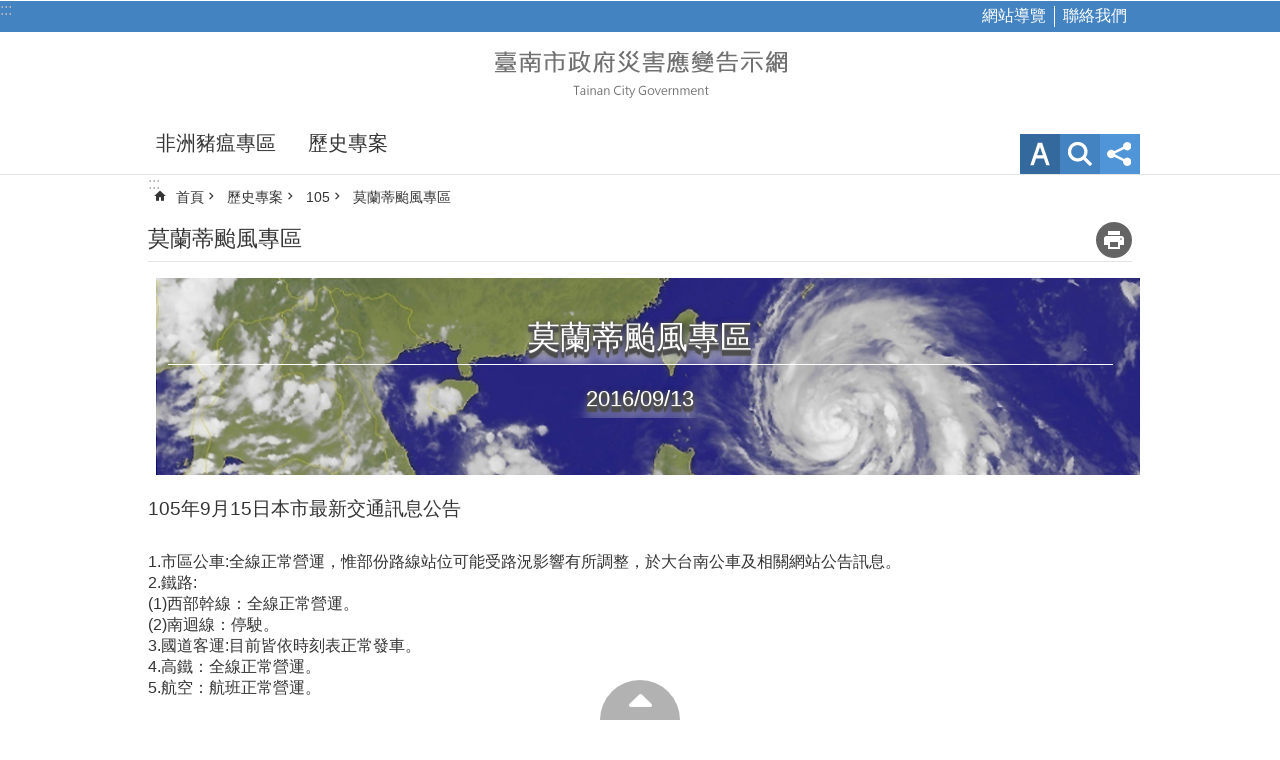

--- FILE ---
content_type: text/html; charset=utf-8
request_url: https://disaster.tainan.gov.tw/News_Content.aspx?n=13728&sms=14024&s=196530
body_size: 15942
content:

<!DOCTYPE html>

<html id="FormHtml" xmlns="http://www.w3.org/1999/xhtml" lang="zh-Hant">
<head id="Head1"><script src='https://disaster.tainan.gov.tw/Scripts/jquery.min.js'></script>
<script src='https://disaster.tainan.gov.tw/Scripts/jquery.lazy.min.js'></script>
<script src='https://disaster.tainan.gov.tw/Scripts/jquery.lazy.plugins.min.js'></script>
<script src='https://disaster.tainan.gov.tw/Scripts/jquery.cookie.min.js'></script>
<script src='https://disaster.tainan.gov.tw/Scripts/jUtil.min.js'></script>
<script src='https://disaster.tainan.gov.tw/Scripts/ShowMd5Code.min.js'></script>
<script  src='https://disaster.tainan.gov.tw/Scripts/Chart/highcharts.min.js'></script> 
<script  src='https://disaster.tainan.gov.tw/Scripts/Chart/map.src.min.js'></script> 
<script  src='https://disaster.tainan.gov.tw/Scripts/Chart/highcharts_theme.min.js'></script> 
<script  src='https://disaster.tainan.gov.tw/Scripts/Chart/tw-all.min.js'></script> 
<link rel='stylesheet' type='text/css'  href='https://disaster.tainan.gov.tw/Scripts/Chart/highcharts.css'> 
<script  src='https://disaster.tainan.gov.tw/Scripts/jquery.mousewheel.min.js'></script> 
<script  src='https://disaster.tainan.gov.tw/Scripts/jquery.touchwipe.min.js'></script> 
<script src='https://disaster.tainan.gov.tw/Scripts/linkCheck.js'></script>
<script>var CCMS_WWWURL='https://disaster.tainan.gov.tw';var CCMS_LanguageSN=1;var CCMS_SitesSN_Encryption='137';var APName='$%mylocation%$';</script><meta http-equiv="X-UA-Compatible" content="IE=edge" /><meta name="viewport" content="width=device-width, initial-scale=1" /><meta http-equiv="Content-Type" content="text/html; charset=utf-8" />
<meta name="Description" content="交管道安" />
<meta name="DC.Title" content="交通局-交管道安" />
<meta name="DC.Subject" content="105年9月15日本市最新交通訊息公告" />
<meta name="DC.Creator" content="交通局" />
<meta name="DC.Publisher" content="交通局" />
<meta name="DC.Date" content="2016-09-15" />
<meta name="DC.Type" content="text/html" />
<meta name="DC.Identifier" content="376560400A" />
<meta name="DC.Description" content="交管道安" />
<meta name="DC.Contributor" content="交通局" />
<meta name="DC.Format" content="text" />
<meta name="DC.Relation" content="" />
<meta name="DC.Source" content="交通局" />
<meta name="DC.Language" content="中文" />
<meta name="DC.Coverage.t.min" content="2015-09-15" />
<meta name="DC.Coverage.t.max" content="2017-09-15" />
<meta name="DC.Rights" content="交通局" />
<meta name="Category.Theme" content="610_交通運輸" />
<meta name="Category.Cake" content="811_鐵路" />
<meta name="Category.Service" content="A12_火車" />
<meta name="DC.Keywords" content="1,公告,0,鐵,台南" />
<title>
	臺南市政府災害應變告示網-105年9月15日本市最新交通訊息公告
</title><link id="likCssGlobal" href="/css/global.css" rel="stylesheet" type="text/css" /><link id="likCssPage" href="/css/page.css" rel="stylesheet" type="text/css" /><link id="likPrint" href="/css/print.css" rel="stylesheet" type="text/css" media="print" /><link id="lnkCssSysDetail" href="/css/sys_detail.css" rel="stylesheet" type="text/css" />
    <style>
        .for_accessibility a {
            position: absolute;
            top: 10px;
            left: 10px;
            z-index: 99;
            width: 1px;
            height: 1px;
            white-space: nowrap;
            overflow: hidden;
            color: #000;
        }
            .for_accessibility a:focus {
                width: auto;
                height: auto;
                padding: 6px;
                background-color: #fff;
            }
        .for_accessibility div {
            position: absolute;
            width: 2px;
            height: 2px;
            background-color: transparent;
            opacity: .1
        }
    </style>
<!-- Global site tag (gtag.js) - Google Analytics -->
<script async src="https://www.googletagmanager.com/gtag/js?id=UA-131215391-3"></script>
<script>
  window.dataLayer = window.dataLayer || [];
  function gtag(){dataLayer.push(arguments);}
  gtag('js', new Date());

  gtag('config', 'UA-131215391-3');
</script>
<script src='https://disaster.tainan.gov.tw/Scripts/jGMap.js'></script>
<script src='https://disaster.tainan.gov.tw/Scripts/fancybox/jquery.fancybox.min.js'></script>
<link rel='stylesheet' type='text/css'  href='https://disaster.tainan.gov.tw/Scripts/fancybox/jquery.fancybox.css'> 
<script src='https://disaster.tainan.gov.tw/Scripts/lightGallery/js/lightgallery-all.min.js?1'></script>
<link rel='stylesheet' type='text/css'  href='https://disaster.tainan.gov.tw/Scripts/lightGallery/css/lightgallery.min.css?1'> 
<script  src='./js/airdatepicker/datepicker.min.js'></script> 
<script  src='./js/airdatepicker/datepicker.zh-tw.js'></script> 
<script  src='./js/airdatepicker/datepicker.en.js'></script> 
<link rel='stylesheet' type='text/css'  href='./js/airdatepicker/datepicker.min.css'> 
<meta property="og:title" content="105年9月15日本市最新交通訊息公告" >
<meta property="og:type" content="article" >
<meta property="og:url" content="https://disaster.tainan.gov.tw/News_Content.aspx?n=13728&sms=14024&s=196530&Create=1" >
<meta property="og:site_name" content="臺南市政府災害應變告示網" >
<meta property="og:image" content="https://w3fs.tainan.gov.tw/001/Upload/137/sites/pagebackimage/7061e625-4515-43a3-9845-b62412d94432.png" >
</head>
<body id="Formbody" data-js="false"><div class="for_accessibility">
    <a href="#Accesskey_C" class="" title="跳到主要內容區塊">跳到主要內容區塊</a>    <div>
    </div>
    <script>
        var $a = $('.for_accessibility a');
        $a.on('click', function (evt) {
            var $href = $($(this).attr('href')),
                $target = $href.find('a').eq(0).get(0);
            setTimeout(function () { try { $target.focus(); } catch (e) { } }, 0);
        });
    </script>
</div>
<script> document.body.setAttribute("data-js", "true");</script>
    
    <form method="post" action="./News_Content.aspx?n=13728&amp;sms=14024&amp;s=196530&amp;Create=1" id="form1">
<div class="aspNetHidden">
<input type="hidden" name="__VIEWSTATE" id="__VIEWSTATE" value="YPdkTj2SFFRaF+b2T/qgUbGm9z9Q1IC0uVyWxEO2bNGNgOf27NX38ip+Plum2vMxeaXTlAE0eU4Kv1U6WIPB4wzV0FoLfUHjY58ljBsBBaRSsxyEN7530Ep4NT4zxWGQ9CgvEZAK/nMGi1rSz9ZxMPZd6FTczGixxQ0cJNq4vL2KtZUF5JJmHB+6p5xnzmA6lJztJNutd3pet68dHFr5zz9Z3zKE+Ze8C5vwEAHieMEQzKKjVPAsKNO/sFQ5CoeMw0NnGN2O65Y6jTvKFg18yeeUJ10yZ+y7EMGQEs+HLeQFGauuapeOuU9C3j7d0wD48Gr2csce+z0pQ99rEHLhlmlymx+CnIn0i1nCDHhYaIsQjTc4XqXrCS2vTiX3qGiXn0vJLNGbweGwIdJXC+qEIDi3SNGdi6WOLY9Rg99isTk0J6qD/4voSFT4FDQRE8JAG0SWhn1MolxijvV8cmdisynDXPo82En0UEId7hX1MHBUHJirdcyxi/+dbQKbTNAL807UJf8UGvyADwFDeG38fGIWkHDgPt3weQ8hPe0IcetL2zPxxjIGOR5o+q5VwxHtwLKxNjPgC7luLkyJvJRhk/RgaGbGiqfJgoau+QzY6WOt2gezvbTVxYWIr0LNTe4AoEHH/bZM+sbEaCt5gyO+uNDyrqf8TovLiuYAl67luEEy7dq2Rw5uf+UUAVIFTkTKxZXRH6w1K18FG8RnahnCknZk2aMf/4lx08PdGZwlGyLV5X/0keLM5j1kuAI+QOkWvJ6kCDxGtH+bSjiDqYhO/mV4gfJlOkR6JfGfCqDr21j/[base64]/GLcjtR94i4DMDoceOiZzZ5naHvO39aSsK9oSoDwXqNsU6Ou8GpArWzGy4rhP4vZn3Afh3NxR6w92UFdNldQYFodg020mGKZVc6ldSWi4lP6qlaiQUOZ03/KrTvzHSXwG9dNsfbIWktANkZII9/efkxMBngwXf2fGY3m3UhCXvQoqp4RxfWRkKYEtxrpx+syV6U7BtCgJh6mpyFwP4lyPnHSrl9EeFkBwYX2yn0zGmP//P3h6pxv0Omn9KhFzViFp/eAeZ/fh+nbH0qRiOrCa24m9hNvZc0h5BeAiettGxFGxqlnkwVoXRrxkg8+Y/nh6vW87LbETesYaT6fred6st71szZHjgkqOWlBU6Sly4TTuRyY2jew9csA1qEEH2Nx/[base64]/RQM48dlF9zYjoXZLVVA7vhvRdwWaB" />
</div>

        <!--主選單 結束-->
        <!--標題-->

        <div class="title">
            

        </div>
        
        
        
        
        
        
     <div class="group sys-root" data-func="{&#39;datePicker&#39;:{&#39;autoClose&#39;:true,&#39;language&#39;:&#39;zh-tw&#39;,&#39;navTitles&#39;:{&#39;days&#39;:&#39;&lt;i>民國 rrr 年&lt;/i> &amp;nbsp; MM&#39;,&#39;months&#39;:&#39;民國 rrr 年&#39;,&#39;years&#39;:&#39;民國 rrr1 至 rrr2 年&#39;}}}" data-nojs="您的瀏覽器似乎不支援 JavaScript 語法，但沒關係，這並不會影響到內容的陳述。如需要選擇適合您的字級大小，可利用鍵盤 Ctrl + (+)放大 (-)縮小。如需要回到上一頁，可使用瀏覽器提供的 Alt + 左方向鍵(←)。如需要列印，可利用鍵盤 Ctrl + p 使用瀏覽器提供的列印功能。" data-type="3" data-child="3"><div class="in"><div class="ct"><div class="in"> <div class="group base-mobile" data-func="{&#39;toggleBtn&#39;:{}}" data-index="1" data-type="3"><div class="in"><div class="hd"><div class="in"><div   data-index="0"  >		<span  ><a    title="手機版選單" data-title="手機版選單"     >手機版選單</a></span></div></div></div><div class="ct"><div class="in"> <div class="area-form search" data-index="1" data-type="0" data-child="1"><div class="in"><div class="hd"><div class="in"><div   data-index="0"  >		<span  ><a    title="search" data-title="search"     >search</a></span></div></div></div><div class="ct"><div class="in"><div class="fieldset">
  <span class="search"><label style='color: transparent; position: absolute;' for='358c742fee8f4d9585145b1fe95b103b' >搜尋</label><input data-search="358c742fee8f4d9585145b1fe95b103b" id='358c742fee8f4d9585145b1fe95b103b' type="search" placeholder="輸入關鍵字" title="輸入關鍵字"></span>
  <span class="submit"><a href="#" id='btn_358c742fee8f4d9585145b1fe95b103b' role='button' class='CCMS_SearchBtn' data-search="358c742fee8f4d9585145b1fe95b103b" title="搜尋">搜尋</a></span>
</div>
<div class="list">
  <ul data-index="1" data-child="0">
  </ul>
</div>
<script >
$(function () {
    $('[data-search="358c742fee8f4d9585145b1fe95b103b"]').on("keydown", function (event) {
        if (event.which == 13) {
             doSearch($('#btn_358c742fee8f4d9585145b1fe95b103b'));
            return false;
        }
    });
});
</script>
</div></div><div class="ft"><div class="in"><ul data-index="1" data-child="1">
  <li data-index="1" class="advanced"><span><a target="_blank" href="https://www.google.com.tw/advanced_search?hl=zh-Hant&as_sitesearch=https://disaster.tainan.gov.tw" title="進階搜尋[另開新視窗]">進階搜尋</a></span></li>
</ul>
</div></div></div></div> <div class="list-text share" data-index="2" data-type="0" data-child="1"><div class="in"><div class="hd"><div class="in"><div   data-index="0"  >		<span  ><a   href="#"  role="button" title="分享" data-title="分享"     >分享</a></span></div></div></div><div class="ct"><div class="in"><ul data-index="1" data-child="5"><li   data-index="1"  class="facebook"  >		<span  ><a   href="javascript: void(window.open('http://www.facebook.com/share.php?u='.concat(encodeURIComponent(location.href)) ));"   title="分享到 Facebook[另開新視窗]" data-title="分享到 Facebook[另開新視窗]"    target="_self"   >Facebook</a></span></li><li   data-index="2"  class="plurk"  >		<span  ><a   href="javascript: void(window.open('http://www.plurk.com/?qualifier=shares&status='.concat(encodeURIComponent(location.href)) ));"   title="分享到 Plurk[另開新視窗]" data-title="分享到 Plurk[另開新視窗]"    target="_self"   >Plurk</a></span></li><li   data-index="3"  class="twitter"  >		<span  ><a   href="javascript: void(window.open('http://twitter.com/home/?status='.concat(encodeURIComponent(document.title)) .concat(' ') .concat(encodeURIComponent(location.href))));"   title="分享到 twitter[另開新視窗]" data-title="分享到 twitter[另開新視窗]"    target="_self"   >Twitter</a></span></li><li   data-index="4"  class="line"  >		<span  ><a   href="javascript: void(window.open('http://line.naver.jp/R/msg/text/?'.concat(encodeURIComponent(location.href)) ));"   title="分享到 line[另開新視窗]" data-title="分享到 line[另開新視窗]"    target="_self"   >line</a></span></li><li   data-index="5"  class="email"  >		<span  ><a   href="javascript:  void(window.open('mailto:?subject=' + encodeURIComponent(document.title) + '&amp;body=' +  encodeURIComponent(document.URL)));"   title="分享到 email[另開新視窗]" data-title="分享到 email[另開新視窗]"    target="_self"   >Email</a></span></li></ul>
</div></div></div></div> <div class="group-list nav" data-func="{&#39;majorNavMobile&#39;:{}}" data-index="3" data-type="4" data-child="2"><div class="in"><div class="ct"><div class="in"><ul data-index="1" data-child="2"><li data-index="1"> <div class="group nav" data-index="1" data-type="3" data-child="1"><div class="in"><div class="hd"><div class="in"><div   data-index="0"  >		<span  ><a   href="cl.aspx?n=15825"      title="非洲豬瘟專區" data-title="非洲豬瘟專區"     >非洲豬瘟專區</a></span></div></div></div><div class="ct"><div class="in"> <div class="list-text nav" data-index="1" data-type="0" data-child="1"><div class="in"><div class="ct"><div class="in"><ul data-index="1" data-child="2"><li   data-index="1"  >		<span  ><a   href="News.aspx?n=15826&sms=17449"      title="最新消息" data-title="最新消息"     >最新消息</a></span></li><li   data-index="2"  >		<span  ><a   href="News_Link.aspx?n=15827&sms=17450"      title="相關連結" data-title="相關連結"     >相關連結</a></span></li></ul>
</div></div></div></div></div></div></div></div></li><li data-index="2"> <div class="group nav" data-index="2" data-type="3" data-child="1"><div class="in"><div class="hd"><div class="in"><div   data-index="0"  >		<span  ><a   href="cl.aspx?n=13690"      title="歷史專案" data-title="歷史專案"     >歷史專案</a></span></div></div></div><div class="ct"><div class="in"> <div class="list-text nav" data-index="1" data-type="0" data-child="1"><div class="in"><div class="ct"><div class="in"><ul data-index="1" data-child="14"><li   data-index="1"  >		<span  ><a   href="cl.aspx?n=43970"      title="114" data-title="114"     >114</a></span></li><li   data-index="2"  >		<span  ><a   href="cl.aspx?n=42506"      title="113" data-title="113"     >113</a></span></li><li   data-index="3"  >		<span  ><a   href="cl.aspx?n=39284"      title="112" data-title="112"     >112</a></span></li><li   data-index="4"  >		<span  ><a   href="cl.aspx?n=32933"      title="111" data-title="111"     >111</a></span></li><li   data-index="5"  >		<span  ><a   href="cl.aspx?n=28234"      title="110" data-title="110"     >110</a></span></li><li   data-index="6"  >		<span  ><a   href="cl.aspx?n=24620"      title="109" data-title="109"     >109</a></span></li><li   data-index="7"  >		<span  ><a   href="cl.aspx?n=18561"      title="108" data-title="108"     >108</a></span></li><li   data-index="8"  >		<span  ><a   href="cl.aspx?n=13738"      title="107" data-title="107"     >107</a></span></li><li   data-index="9"  >		<span  ><a   href="cl.aspx?n=13731"      title="106" data-title="106"     >106</a></span></li><li   data-index="10"  >		<span  ><a   href="cl.aspx?n=13723"      title="105" data-title="105"     >105</a></span></li><li   data-index="11"  >		<span  ><a   href="cl.aspx?n=13712"      title="104" data-title="104"     >104</a></span></li><li   data-index="12"  >		<span  ><a   href="cl.aspx?n=13706"      title="103" data-title="103"     >103</a></span></li><li   data-index="13"  >		<span  ><a   href="cl.aspx?n=13698"      title="102" data-title="102"     >102</a></span></li><li   data-index="14"  >		<span  ><a   href="cl.aspx?n=13691"      title="101" data-title="101"     >101</a></span></li></ul>
</div></div></div></div></div></div></div></div></li></ul></div></div></div></div></div></div></div></div> <div class="group base-extend" data-index="2" data-type="3" data-child="1"><div class="in"><div class="ct"><div class="in"> <div class="list-text share" data-index="1" data-type="0" data-child="1"><div class="in"><div class="hd"><div class="in"><div   data-index="0"  >		<span  ><a   href="#"  role="button" title="分享" data-title="分享"     >分享</a></span></div></div></div><div class="ct"><div class="in"><ul data-index="1" data-child="5"><li   data-index="1"  class="facebook"  >		<span  ><a   href="javascript: void(window.open('http://www.facebook.com/share.php?u='.concat(encodeURIComponent(location.href)) ));"   title="分享到 Facebook[另開新視窗]" data-title="分享到 Facebook[另開新視窗]"    target="_self"   >Facebook</a></span></li><li   data-index="2"  class="plurk"  >		<span  ><a   href="javascript: void(window.open('http://www.plurk.com/?qualifier=shares&status='.concat(encodeURIComponent(location.href)) ));"   title="分享到 Plurk[另開新視窗]" data-title="分享到 Plurk[另開新視窗]"    target="_self"   >Plurk</a></span></li><li   data-index="3"  class="twitter"  >		<span  ><a   href="javascript: void(window.open('http://twitter.com/home/?status='.concat(encodeURIComponent(document.title)) .concat(' ') .concat(encodeURIComponent(location.href))));"   title="分享到 twitter[另開新視窗]" data-title="分享到 twitter[另開新視窗]"    target="_self"   >Twitter</a></span></li><li   data-index="4"  class="line"  >		<span  ><a   href="javascript: void(window.open('http://line.naver.jp/R/msg/text/?'.concat(encodeURIComponent(location.href)) ));"   title="分享到 line[另開新視窗]" data-title="分享到 line[另開新視窗]"    target="_self"   >line</a></span></li><li   data-index="5"  class="email"  >		<span  ><a   href="javascript:  void(window.open('mailto:?subject=' + encodeURIComponent(document.title) + '&amp;body=' +  encodeURIComponent(document.URL)));"   title="分享到 email[另開新視窗]" data-title="分享到 email[另開新視窗]"    target="_self"   >Email</a></span></li></ul>
</div></div></div></div> <div data-func="{&#39;anchor&#39;:{}}" class="simple-text btn" data-index="1" data-type="0" data-child="1"><div class="in"><div class="ct"><div class="in"><span><a href="#" title="回最上面">回最上面</a></span></div></div></div></div></div></div></div></div> <div class="group base-wrapper" data-index="3" data-type="3" data-child="3"><div class="in"><div class="ct"><div class="in"> <div class="group base-header" data-index="1" data-type="3" data-child="1"><div class="in"><div class="ct"><div class="in"> <div class="simple-text accesskey" data-type="0" data-child="1"><div class="in"><div class="ct"><div class="in"><span><a href="#Accesskey_U" id="Accesskey_U" accesskey="U" title="上方選單連結區，此區塊列有本網站的主要連結">:::</a></span></div></div></div></div> <div class="list-text link" data-index="1" data-type="0" data-child="1"><div class="in"><div class="hd"><div class="in"><div   data-index="0"  >		<span  ><a    title="上方連結" data-title="上方連結"     >上方連結</a></span></div></div></div><div class="ct"><div class="in"><ul data-index="1" data-child="2"><li   data-index="1"  >		<span  ><a   href="SiteMap.aspx"   title="網站導覽" data-title="網站導覽"    target="_self"   >網站導覽</a></span></li><li   data-index="2"  >		<span  ><a   href="mailto:"   title="聯絡我們" data-title="聯絡我們"    target="_self"   >聯絡我們</a></span></li></ul>
</div></div></div></div> <div class="group default info" data-func="{&#39;hud&#39;:{}}" data-index="1" data-type="3" data-child="1"><div class="in"><div class="ct"><div class="in"> <div class="simple-text major-logo" data-index="1" data-type="0" data-child="1"><div class="in"><div class="ct"><div class="in"><h1><a href="Default.aspx" title="臺南市政府災害應變告示網LOGO">臺南市政府災害應變告示網</a></h1></div></div></div></div> <div class="group-list nav" data-func="{&#39;hud&#39;:{},&#39;majorNavTainan&#39;:{}}" data-index="2" data-type="4" data-child="2"><div class="in"><div class="ct"><div class="in"><ul data-index="1" data-child="2"><li data-index="1"> <div class="group nav" data-index="1" data-type="3" data-child="1"><div class="in"><div class="hd"><div class="in"><div   data-index="0"  >		<span  ><a   href="cl.aspx?n=15825"      title="非洲豬瘟專區" data-title="非洲豬瘟專區"     >非洲豬瘟專區</a></span></div></div></div><div class="ct"><div class="in"> <div class="group-list marquee-nav" data-func="{&#39;marqueeHorizontal&#39;:{&#39;auto&#39;:false,&#39;delay&#39;:5000,&#39;speed&#39;:300,&#39;IsMenu&#39;:true}}" data-index="1" data-type="4" data-child="1"><div class="in"><div class="ct"><div class="in"><ul data-index="1" data-child="1"><li data-index="1"> <div class="group mega-nav" data-index="1" data-type="3" data-child="2"><div class="in"><div class="ct"><div class="in"> <div class="list-text nav" data-index="1" data-type="0"><div class="in"><div class="hd"><div class="in"><div   data-index="0"  >		<span  ><a   href="News.aspx?n=15826&sms=17449"      title="最新消息" data-title="最新消息"     >最新消息</a></span></div></div></div><div class="ct"><div class="in"></div></div></div></div> <div class="list-text nav" data-index="2" data-type="0"><div class="in"><div class="hd"><div class="in"><div   data-index="0"  >		<span  ><a   href="News_Link.aspx?n=15827&sms=17450"      title="相關連結" data-title="相關連結"     >相關連結</a></span></div></div></div><div class="ct"><div class="in"></div></div></div></div></div></div></div></div></li></ul></div></div></div></div></div></div></div></div></li><li data-index="2"> <div class="group nav" data-index="2" data-type="3" data-child="1"><div class="in"><div class="hd"><div class="in"><div   data-index="0"  >		<span  ><a   href="cl.aspx?n=13690"      title="歷史專案" data-title="歷史專案"     >歷史專案</a></span></div></div></div><div class="ct"><div class="in"> <div class="group-list marquee-nav" data-func="{&#39;marqueeHorizontal&#39;:{&#39;auto&#39;:false,&#39;delay&#39;:5000,&#39;speed&#39;:300,&#39;IsMenu&#39;:true}}" data-index="1" data-type="4" data-child="2"><div class="in"><div class="ct"><div class="in"><ul data-index="1" data-child="2"><li data-index="1"> <div class="group mega-nav" data-index="1" data-type="3" data-child="12"><div class="in"><div class="ct"><div class="in"> <div class="list-text nav" data-index="1" data-type="0" data-child="1"><div class="in"><div class="hd"><div class="in"><div   data-index="0"  >		<span  ><a   href="cl.aspx?n=43970"      title="114" data-title="114"     >114</a></span></div></div></div><div class="ct"><div class="in"><ul data-index="1" data-child="5"><li   data-index="1"  >		<span  ><a   href="cl.aspx?n=46524"      title="鳳凰颱風專區" data-title="鳳凰颱風專區"     >鳳凰颱風專區</a></span></li><li   data-index="2"  >		<span  ><a   href="cl.aspx?n=46200"      title="樺加沙颱風專區" data-title="樺加沙颱風專區"     >樺加沙颱風專區</a></span></li><li   data-index="3"  >		<span  ><a   href="cl.aspx?n=45470"      title="楊柳颱風專區" data-title="楊柳颱風專區"     >楊柳颱風專區</a></span></li><li   data-index="4"  >		<span  ><a   href="cl.aspx?n=45044"      title="0728大豪雨專區" data-title="0728大豪雨專區"     >0728大豪雨專區</a></span></li><li   data-index="5"  >		<span  ><a   href="cl.aspx?n=44970"      title="丹娜絲颱風專區" data-title="丹娜絲颱風專區"     >丹娜絲颱風專區</a></span></li></ul>
</div></div><div class="ft"><div class="in"><a class="more" title="114" href='cl.aspx?n=43970'>更多</a></div></div></div></div> <div class="list-text nav" data-index="2" data-type="0" data-child="1"><div class="in"><div class="hd"><div class="in"><div   data-index="0"  >		<span  ><a   href="cl.aspx?n=42506"      title="113" data-title="113"     >113</a></span></div></div></div><div class="ct"><div class="in"><ul data-index="1" data-child="3"><li   data-index="1"  >		<span  ><a   href="cl.aspx?n=43349"      title="康芮颱風專區" data-title="康芮颱風專區"     >康芮颱風專區</a></span></li><li   data-index="2"  >		<span  ><a   href="cl.aspx?n=43137"      title="山陀兒颱風專區" data-title="山陀兒颱風專區"     >山陀兒颱風專區</a></span></li><li   data-index="3"  >		<span  ><a   href="cl.aspx?n=42501"      title="凱米颱風專區" data-title="凱米颱風專區"     >凱米颱風專區</a></span></li></ul>
</div></div></div></div> <div class="list-text nav" data-index="3" data-type="0" data-child="1"><div class="in"><div class="hd"><div class="in"><div   data-index="0"  >		<span  ><a   href="cl.aspx?n=39284"      title="112" data-title="112"     >112</a></span></div></div></div><div class="ct"><div class="in"><ul data-index="1" data-child="5"><li   data-index="1"  >		<span  ><a   href="cl.aspx?n=39793"      title="小犬颱風專區" data-title="小犬颱風專區"     >小犬颱風專區</a></span></li><li   data-index="2"  >		<span  ><a   href="cl.aspx?n=39588"      title="海葵颱風專區" data-title="海葵颱風專區"     >海葵颱風專區</a></span></li><li   data-index="3"  >		<span  ><a   href="cl.aspx?n=39498"      title="蘇拉颱風專區" data-title="蘇拉颱風專區"     >蘇拉颱風專區</a></span></li><li   data-index="4"  >		<span  ><a   href="cl.aspx?n=39346"      title="0810豪雨專區" data-title="0810豪雨專區"     >0810豪雨專區</a></span></li><li   data-index="5"  >		<span  ><a   href="cl.aspx?n=39273"      title="杜蘇芮颱風專區" data-title="杜蘇芮颱風專區"     >杜蘇芮颱風專區</a></span></li></ul>
</div></div><div class="ft"><div class="in"><a class="more" title="112" href='cl.aspx?n=39284'>更多</a></div></div></div></div> <div class="list-text nav" data-index="4" data-type="0" data-child="1"><div class="in"><div class="hd"><div class="in"><div   data-index="0"  >		<span  ><a   href="cl.aspx?n=32933"      title="111" data-title="111"     >111</a></span></div></div></div><div class="ct"><div class="in"><ul data-index="1" data-child="1"><li   data-index="1"  >		<span  ><a   href="cl.aspx?n=32917"      title="0303輸電線路災害專區" data-title="0303輸電線路災害專區"     >0303輸電線路災害專區</a></span></li></ul>
</div></div></div></div> <div class="list-text nav" data-index="5" data-type="0" data-child="1"><div class="in"><div class="hd"><div class="in"><div   data-index="0"  >		<span  ><a   href="cl.aspx?n=28234"      title="110" data-title="110"     >110</a></span></div></div></div><div class="ct"><div class="in"><ul data-index="1" data-child="4"><li   data-index="1"  >		<span  ><a   href="cl.aspx?n=29564"      title="璨樹颱風專區" data-title="璨樹颱風專區"     >璨樹颱風專區</a></span></li><li   data-index="2"  >		<span  ><a   href="cl.aspx?n=29397"      title="0806豪雨專區" data-title="0806豪雨專區"     >0806豪雨專區</a></span></li><li   data-index="3"  >		<span  ><a   href="cl.aspx?n=29285"      title="0730豪雨專區" data-title="0730豪雨專區"     >0730豪雨專區</a></span></li><li   data-index="4"  >		<span  ><a   href="cl.aspx?n=28230"      title="0513輸電線路災害專區" data-title="0513輸電線路災害專區"     >0513輸電線路災害專區</a></span></li></ul>
</div></div></div></div> <div class="list-text nav" data-index="6" data-type="0" data-child="1"><div class="in"><div class="hd"><div class="in"><div   data-index="0"  >		<span  ><a   href="cl.aspx?n=24620"      title="109" data-title="109"     >109</a></span></div></div></div><div class="ct"><div class="in"><ul data-index="1" data-child="5"><li   data-index="1"  >		<span  ><a   href="cl.aspx?n=27137"      title="抗旱專區" data-title="抗旱專區"     >抗旱專區</a></span></li><li   data-index="2"  >		<span  ><a   href="cl.aspx?n=27077"      title="閃電颱風專區" data-title="閃電颱風專區"     >閃電颱風專區</a></span></li><li   data-index="3"  >		<span  ><a   href="cl.aspx?n=26166"      title="0826豪雨專區" data-title="0826豪雨專區"     >0826豪雨專區</a></span></li><li   data-index="4"  >		<span  ><a   href="cl.aspx?n=25946"      title="米克拉颱風專區" data-title="米克拉颱風專區"     >米克拉颱風專區</a></span></li><li   data-index="5"  >		<span  ><a   href="cl.aspx?n=24621"      title="0521豪雨專區" data-title="0521豪雨專區"     >0521豪雨專區</a></span></li></ul>
</div></div><div class="ft"><div class="in"><a class="more" title="109" href='cl.aspx?n=24620'>更多</a></div></div></div></div> <div class="list-text nav" data-index="7" data-type="0" data-child="1"><div class="in"><div class="hd"><div class="in"><div   data-index="0"  >		<span  ><a   href="cl.aspx?n=18561"      title="108" data-title="108"     >108</a></span></div></div></div><div class="ct"><div class="in"><ul data-index="1" data-child="5"><li   data-index="1"  >		<span  ><a   href="cl.aspx?n=19753"      title="白鹿颱風專區" data-title="白鹿颱風專區"     >白鹿颱風專區</a></span></li><li   data-index="2"  >		<span  ><a   href="cl.aspx?n=19638"      title="0813豪雨專區" data-title="0813豪雨專區"     >0813豪雨專區</a></span></li><li   data-index="3"  >		<span  ><a   href="cl.aspx?n=19171"      title="丹娜絲颱風專區" data-title="丹娜絲颱風專區"     >丹娜絲颱風專區</a></span></li><li   data-index="4"  >		<span  ><a   href="cl.aspx?n=18867"      title="0611豪雨專區" data-title="0611豪雨專區"     >0611豪雨專區</a></span></li><li   data-index="5"  >		<span  ><a   href="cl.aspx?n=18557"      title="0520豪雨專區" data-title="0520豪雨專區"     >0520豪雨專區</a></span></li></ul>
</div></div><div class="ft"><div class="in"><a class="more" title="108" href='cl.aspx?n=18561'>更多</a></div></div></div></div> <div class="list-text nav" data-index="8" data-type="0" data-child="1"><div class="in"><div class="hd"><div class="in"><div   data-index="0"  >		<span  ><a   href="cl.aspx?n=13738"      title="107" data-title="107"     >107</a></span></div></div></div><div class="ct"><div class="in"><ul data-index="1" data-child="5"><li   data-index="1"  >		<span  ><a   href="cl.aspx?n=15110"      title="0822豪雨專區" data-title="0822豪雨專區"     >0822豪雨專區</a></span></li><li   data-index="2"  >		<span  ><a   href="News.aspx?n=15114&sms=17234"      title="瑪莉亞颱風專區" data-title="瑪莉亞颱風專區"     >瑪莉亞颱風專區</a></span></li><li   data-index="3"  >		<span  ><a   href="News.aspx?n=13742&sms=14036"      title="0702豪雨專區" data-title="0702豪雨專區"     >0702豪雨專區</a></span></li><li   data-index="4"  >		<span  ><a   href="News.aspx?n=13741&sms=14035"      title="0619豪雨專區" data-title="0619豪雨專區"     >0619豪雨專區</a></span></li><li   data-index="5"  >		<span  ><a   href="News.aspx?n=13740&sms=14034"      title="0613豪雨專區" data-title="0613豪雨專區"     >0613豪雨專區</a></span></li></ul>
</div></div><div class="ft"><div class="in"><a class="more" title="107" href='cl.aspx?n=13738'>更多</a></div></div></div></div> <div class="list-text nav" data-index="9" data-type="0" data-child="1"><div class="in"><div class="hd"><div class="in"><div   data-index="0"  >		<span  ><a   href="cl.aspx?n=13731"      title="106" data-title="106"     >106</a></span></div></div></div><div class="ct"><div class="in"><ul data-index="1" data-child="5"><li   data-index="1"  >		<span  ><a   href="News.aspx?n=13737&sms=14032"      title="天鴿颱風專區" data-title="天鴿颱風專區"     >天鴿颱風專區</a></span></li><li   data-index="2"  >		<span  ><a   href="News.aspx?n=13736&sms=14031"      title="0815停電專區" data-title="0815停電專區"     >0815停電專區</a></span></li><li   data-index="3"  >		<span  ><a   href="News.aspx?n=13735&sms=14030"      title="尼莎暨海棠颱風專區" data-title="尼莎暨海棠颱風專區"     >尼莎暨海棠颱風專區</a></span></li><li   data-index="4"  >		<span  ><a   href="News.aspx?n=13734&sms=14029"      title="0613豪雨專區" data-title="0613豪雨專區"     >0613豪雨專區</a></span></li><li   data-index="5"  >		<span  ><a   href="News.aspx?n=13733&sms=14028"      title="0601豪雨專區" data-title="0601豪雨專區"     >0601豪雨專區</a></span></li></ul>
</div></div><div class="ft"><div class="in"><a class="more" title="106" href='cl.aspx?n=13731'>更多</a></div></div></div></div> <div class="list-text nav" data-index="10" data-type="0" data-child="1"><div class="in"><div class="hd"><div class="in"><div   data-index="0"  >		<span  ><a   href="cl.aspx?n=13723"      title="105" data-title="105"     >105</a></span></div></div></div><div class="ct"><div class="in"><ul data-index="1" data-child="5"><li   data-index="1"  >		<span  ><a   href="News.aspx?n=13730&sms=14026"      title="0929豪雨專區" data-title="0929豪雨專區"     >0929豪雨專區</a></span></li><li   data-index="2"  >		<span  ><a   href="News.aspx?n=13729&sms=14025"      title="梅姬颱風專區" data-title="梅姬颱風專區"     >梅姬颱風專區</a></span></li><li   data-index="3"  >		<span  ><a   href="News.aspx?n=13728&sms=14024"      title="莫蘭蒂颱風專區" data-title="莫蘭蒂颱風專區"     >莫蘭蒂颱風專區</a></span></li><li   data-index="4"  >		<span  ><a   href="News.aspx?n=13727&sms=14023"      title="0906豪雨專區" data-title="0906豪雨專區"     >0906豪雨專區</a></span></li><li   data-index="5"  >		<span  ><a   href="News.aspx?n=13726&sms=14022"      title="尼伯特颱風專區" data-title="尼伯特颱風專區"     >尼伯特颱風專區</a></span></li></ul>
</div></div><div class="ft"><div class="in"><a class="more" title="105" href='cl.aspx?n=13723'>更多</a></div></div></div></div> <div class="list-text nav" data-index="11" data-type="0" data-child="1"><div class="in"><div class="hd"><div class="in"><div   data-index="0"  >		<span  ><a   href="cl.aspx?n=13712"      title="104" data-title="104"     >104</a></span></div></div></div><div class="ct"><div class="in"><ul data-index="1" data-child="5"><li   data-index="1"  >		<span  ><a   href="News.aspx?n=13722&sms=14019"      title="杜鵑颱風專區" data-title="杜鵑颱風專區"     >杜鵑颱風專區</a></span></li><li   data-index="2"  >		<span  ><a   href="News.aspx?n=13721&sms=14018"      title="0809豪雨專區" data-title="0809豪雨專區"     >0809豪雨專區</a></span></li><li   data-index="3"  >		<span  ><a   href="News.aspx?n=13720&sms=14017"      title="蘇迪勒颱風專區" data-title="蘇迪勒颱風專區"     >蘇迪勒颱風專區</a></span></li><li   data-index="4"  >		<span  ><a   href="News.aspx?n=13719&sms=14016"      title="0718豪雨專區" data-title="0718豪雨專區"     >0718豪雨專區</a></span></li><li   data-index="5"  >		<span  ><a   href="News.aspx?n=13718&sms=14015"      title="104年登革熱專區" data-title="104年登革熱專區"     >104年登革熱專區</a></span></li></ul>
</div></div><div class="ft"><div class="in"><a class="more" title="104" href='cl.aspx?n=13712'>更多</a></div></div></div></div> <div class="list-text nav" data-index="12" data-type="0" data-child="1"><div class="in"><div class="hd"><div class="in"><div   data-index="0"  >		<span  ><a   href="cl.aspx?n=13706"      title="103" data-title="103"     >103</a></span></div></div></div><div class="ct"><div class="in"><ul data-index="1" data-child="5"><li   data-index="1"  >		<span  ><a   href="News.aspx?n=13711&sms=14009"      title="鳳凰颱風專區" data-title="鳳凰颱風專區"     >鳳凰颱風專區</a></span></li><li   data-index="2"  >		<span  ><a   href="News.aspx?n=13710&sms=14008"      title="0809大豪雨專區" data-title="0809大豪雨專區"     >0809大豪雨專區</a></span></li><li   data-index="3"  >		<span  ><a   href="News.aspx?n=13709&sms=14007"      title="麥德姆颱風專區" data-title="麥德姆颱風專區"     >麥德姆颱風專區</a></span></li><li   data-index="4"  >		<span  ><a   href="News.aspx?n=13708&sms=14006"      title="0603豪雨專區" data-title="0603豪雨專區"     >0603豪雨專區</a></span></li><li   data-index="5"  >		<span  ><a   href="News.aspx?n=13707&sms=14005"      title="0521超前佈署豪大雨預防專區" data-title="0521超前佈署豪大雨預防專區"     >0521超前佈署豪大雨預防專區</a></span></li></ul>
</div></div><div class="ft"><div class="in"><a class="more" title="103" href='cl.aspx?n=13706'>更多</a></div></div></div></div></div></div></div></div></li><li data-index="2"> <div class="group mega-nav" data-index="2" data-type="3" data-child="2"><div class="in"><div class="ct"><div class="in"> <div class="list-text nav" data-index="1" data-type="0" data-child="1"><div class="in"><div class="hd"><div class="in"><div   data-index="0"  >		<span  ><a   href="cl.aspx?n=13698"      title="102" data-title="102"     >102</a></span></div></div></div><div class="ct"><div class="in"><ul data-index="1" data-child="5"><li   data-index="1"  >		<span  ><a   href="News.aspx?n=13705&sms=14004"      title="天兔颱風專區" data-title="天兔颱風專區"     >天兔颱風專區</a></span></li><li   data-index="2"  >		<span  ><a   href="News.aspx?n=13704&sms=14003"      title="康芮颱風專區" data-title="康芮颱風專區"     >康芮颱風專區</a></span></li><li   data-index="3"  >		<span  ><a   href="News.aspx?n=13703&sms=14002"      title="潭美颱風專區" data-title="潭美颱風專區"     >潭美颱風專區</a></span></li><li   data-index="4"  >		<span  ><a   href="News.aspx?n=13702&sms=14001"      title="蘇力颱風專區" data-title="蘇力颱風專區"     >蘇力颱風專區</a></span></li><li   data-index="5"  >		<span  ><a   href="News.aspx?n=13701&sms=14000"      title="0711大豪雨專區" data-title="0711大豪雨專區"     >0711大豪雨專區</a></span></li></ul>
</div></div><div class="ft"><div class="in"><a class="more" title="102" href='cl.aspx?n=13698'>更多</a></div></div></div></div> <div class="list-text nav" data-index="2" data-type="0" data-child="1"><div class="in"><div class="hd"><div class="in"><div   data-index="0"  >		<span  ><a   href="cl.aspx?n=13691"      title="101" data-title="101"     >101</a></span></div></div></div><div class="ct"><div class="in"><ul data-index="1" data-child="5"><li   data-index="1"  >		<span  ><a   href="News.aspx?n=13697&sms=13997"      title="天秤颱風專區" data-title="天秤颱風專區"     >天秤颱風專區</a></span></li><li   data-index="2"  >		<span  ><a   href="News.aspx?n=13696&sms=13996"      title="0809豪雨專區" data-title="0809豪雨專區"     >0809豪雨專區</a></span></li><li   data-index="3"  >		<span  ><a   href="News.aspx?n=13695&sms=13995"      title="0807大雨專區" data-title="0807大雨專區"     >0807大雨專區</a></span></li><li   data-index="4"  >		<span  ><a   href="News.aspx?n=13694&sms=13994"      title="蘇拉颱風專區" data-title="蘇拉颱風專區"     >蘇拉颱風專區</a></span></li><li   data-index="5"  >		<span  ><a   href="News.aspx?n=13693&sms=13993"      title="0725大雨專區" data-title="0725大雨專區"     >0725大雨專區</a></span></li></ul>
</div></div><div class="ft"><div class="in"><a class="more" title="101" href='cl.aspx?n=13691'>更多</a></div></div></div></div></div></div></div></div></li></ul></div></div></div></div></div></div></div></div></li></ul></div></div></div></div> <div class="list-text font-size" data-func="{&#39;fontSize&#39;:{&#39;defaultItem&#39;: &#39;medium&#39;},&#39;toggleBtn&#39;:{}}" data-index="3" data-type="0" data-child="1"><div class="in"><div class="hd"><div class="in"><div   data-index="0"  >		<span  ><a   href="#"  role="button" title="字級" data-title="字級"     >字級</a></span></div></div></div><div class="ct"><div class="in"><ul data-index="1" data-child="3"><li   data-index="1"  class="small"  >		<span  ><a   href="#"   title="小" data-title="小" role="button"    >小</a></span></li><li   data-index="2"  class="medium"  >		<span  ><a   href="#"   title="中" data-title="中" role="button"    >中</a></span></li><li   data-index="3"  class="large"  >		<span  ><a   href="#"   title="大" data-title="大" role="button"    >大</a></span></li></ul>
</div></div></div></div> <div class="group default msg-tool" data-func="{&#39;toggleBtn&#39;:{&#39;addHd&#39;:true}}" data-index="1" data-type="3"><div class="in"><div class="ct"><div class="in"> <div class="area-form search" data-func="{&#39;showDataList&#39;:{}}" data-index="1" data-type="0" data-child="1"><div class="in"><div class="hd"><div class="in"><div   data-index="0"  >		<span  ><a    title="search" data-title="search"     >search</a></span></div></div></div><div class="ct"><div class="in"><div class="fieldset">
  <span class="search"><label style='color: transparent; position: absolute;' for='2d598509b7c142be94421577db98ab9e' >搜尋</label><input data-search="2d598509b7c142be94421577db98ab9e" id='2d598509b7c142be94421577db98ab9e' type="search" placeholder="輸入關鍵字" title="輸入關鍵字"></span>
  <span class="submit"><a href="#" id='btn_2d598509b7c142be94421577db98ab9e' role='button' class='CCMS_SearchBtn' data-search="2d598509b7c142be94421577db98ab9e" title="搜尋">搜尋</a></span>
</div>
<div class="list">
  <ul data-index="1" data-child="0">
  </ul>
</div>
<script >
$(function () {
    $('[data-search="2d598509b7c142be94421577db98ab9e"]').on("keydown", function (event) {
        if (event.which == 13) {
             doSearch($('#btn_2d598509b7c142be94421577db98ab9e'));
            return false;
        }
    });
});
</script>
</div></div><div class="ft"><div class="in"><ul data-index="1" data-child="1">
  <li data-index="1" class="advanced"><span><a target="_blank" href="https://www.google.com.tw/advanced_search?hl=zh-Hant&as_sitesearch=https://disaster.tainan.gov.tw" title="進階搜尋[另開新視窗]">進階搜尋</a></span></li>
</ul>
</div></div></div></div> <div class="list-text hot-key-word" data-index="2" data-type="0"><div class="in"><div class="hd"><div class="in"><div   data-index="0"  >		<span  ><a    title="熱門關鍵字" data-title="熱門關鍵字"     >熱門關鍵字</a></span></div></div></div><div class="ct"><div class="in"></div></div></div></div></div></div></div></div> <div class="list-text share" data-func="{&#39;toggleBtn&#39;:{&#39;clickToRemove&#39;:true}}" data-index="5" data-type="0" data-child="1"><div class="in"><div class="hd"><div class="in"><div   data-index="0"  >		<span  ><a   href="#"  role="button" title="分享" data-title="分享"     >分享</a></span></div></div></div><div class="ct"><div class="in"><ul data-index="1" data-child="5"><li   data-index="1"  class="facebook"  >		<span  ><a   href="javascript: void(window.open('http://www.facebook.com/share.php?u='.concat(encodeURIComponent(location.href)) ));"   title="分享到 Facebook[另開新視窗]" data-title="分享到 Facebook[另開新視窗]"    target="_self"   >Facebook</a></span></li><li   data-index="2"  class="plurk"  >		<span  ><a   href="javascript: void(window.open('http://www.plurk.com/?qualifier=shares&status='.concat(encodeURIComponent(location.href)) ));"   title="分享到 Plurk[另開新視窗]" data-title="分享到 Plurk[另開新視窗]"    target="_self"   >Plurk</a></span></li><li   data-index="3"  class="twitter"  >		<span  ><a   href="javascript: void(window.open('http://twitter.com/home/?status='.concat(encodeURIComponent(document.title)) .concat(' ') .concat(encodeURIComponent(location.href))));"   title="分享到 twitter[另開新視窗]" data-title="分享到 twitter[另開新視窗]"    target="_self"   >Twitter</a></span></li><li   data-index="4"  class="line"  >		<span  ><a   href="javascript: void(window.open('http://line.naver.jp/R/msg/text/?'.concat(encodeURIComponent(location.href)) ));"   title="分享到 line[另開新視窗]" data-title="分享到 line[另開新視窗]"    target="_self"   >line</a></span></li><li   data-index="5"  class="email"  >		<span  ><a   href="javascript:  void(window.open('mailto:?subject=' + encodeURIComponent(document.title) + '&amp;body=' +  encodeURIComponent(document.URL)));"   title="分享到 email[另開新視窗]" data-title="分享到 email[另開新視窗]"    target="_self"   >Email</a></span></li></ul>
</div></div></div></div></div></div></div></div></div></div></div></div> <main id="base-content" class="group base-content" data-index="2" data-type="3" data-child="1"><div class="in"><div class="ct"><div class="in"> <div class="group base-page-area" data-index="1" data-type="3" data-child="1"><div class="in"><div class="ct"><div class="in"> <div class="group base-section" data-index="1" data-type="3" data-child="3"><div class="in"><div class="ct"><div class="in"> <div class="simple-text accesskey" data-type="0" data-child="1"><div class="in"><div class="ct"><div class="in"><span><a href="#Accesskey_C" id="Accesskey_C" accesskey="C" title="中間主要內容區，此區塊呈現網頁的網頁內容">:::</a></span></div></div></div></div> <div class="group page-header" data-index="1" data-type="3" data-child="3"><div class="in"><div class="ct"><div class="in"> <div class="list-text breadcrumb" data-index="1" data-type="0" data-child="1"><div class="in"><div class="ct"><div class="in"><ul data-index="1" data-child="4"><li   data-index="1"  >		<span  ><a   href="Default.aspx"   title="首頁" data-title="首頁"    target="_self"   >首頁</a></span></li><li   data-index="2"  >		<span  ><a   href="cl.aspx?n=13690"   title="歷史專案" data-title="歷史專案"    target="_self"   >歷史專案</a></span></li><li   data-index="3"  >		<span  ><a   href="cl.aspx?n=13723"   title="105" data-title="105"    target="_self"   >105</a></span></li><li   data-index="4"  >		<span  ><a   href="News.aspx?n=13728&sms=14024"   title="莫蘭蒂颱風專區" data-title="莫蘭蒂颱風專區"    target="_self"   >莫蘭蒂颱風專區</a></span></li></ul>
</div></div></div></div> <div class="group default info" data-index="2" data-type="3" data-child="2"><div class="in"><div class="ct"><div class="in"> <div class="simple-text heading" data-index="1" data-type="0" data-child="1"><div class="in"><div class="ct"><div class="in"><h2><span>莫蘭蒂颱風專區</span></h2></div></div></div></div> <div class="group default msg-tool" data-index="2" data-type="3" data-child="1"><div class="in"><div class="ct"><div class="in"> <div class="simple-text accesskey" data-func="{&#39;focusContent&#39;:{}}" data-type="0" data-child="1"><div class="in"><div class="ct"><div class="in"><span><a href="#CCMS_Content" title="跳過此子選單列請按[Enter]，繼續則按[Tab]">_</a></span></div></div></div></div> <div class="list-text user-tool" data-index="1" data-type="0" data-child="1"><div class="in"><div class="hd"><div class="in"><div   data-index="0"  >		<span  ><a   href="javascript :return false;"   title="網頁功能" data-title="網頁功能"    target="_self"   >網頁功能</a></span></div></div></div><div class="ct"><div class="in"><ul data-index="1" data-child="1"><li   data-index="1"  class="print"  >		<span  ><a   href="javascript:print();"   title="列印內容" data-title="列印內容"    target="_self"   >列印內容</a></span></li></ul>
</div></div></div></div> <div class="list-text share" data-func="{&#39;toggleBtn&#39;:{&#39;clickToRemove&#39;:true}}" data-index="2" data-type="0" data-child="1"><div class="in"><div class="hd"><div class="in"><div   data-index="0"  >		<span  ><a   href="#"  role="button" title="分享" data-title="分享"     >分享</a></span></div></div></div><div class="ct"><div class="in"><ul data-index="1" data-child="5"><li   data-index="1"  class="facebook"  >		<span  ><a   href="javascript: void(window.open('http://www.facebook.com/share.php?u='.concat(encodeURIComponent(location.href)) ));"   title="分享到 Facebook[另開新視窗]" data-title="分享到 Facebook[另開新視窗]"    target="_self"   >Facebook</a></span></li><li   data-index="2"  class="plurk"  >		<span  ><a   href="javascript: void(window.open('http://www.plurk.com/?qualifier=shares&status='.concat(encodeURIComponent(location.href)) ));"   title="分享到 Plurk[另開新視窗]" data-title="分享到 Plurk[另開新視窗]"    target="_self"   >Plurk</a></span></li><li   data-index="3"  class="twitter"  >		<span  ><a   href="javascript: void(window.open('http://twitter.com/home/?status='.concat(encodeURIComponent(document.title)) .concat(' ') .concat(encodeURIComponent(location.href))));"   title="分享到 twitter[另開新視窗]" data-title="分享到 twitter[另開新視窗]"    target="_self"   >Twitter</a></span></li><li   data-index="4"  class="line"  >		<span  ><a   href="javascript: void(window.open('http://line.naver.jp/R/msg/text/?'.concat(encodeURIComponent(location.href)) ));"   title="分享到 line[另開新視窗]" data-title="分享到 line[另開新視窗]"    target="_self"   >line</a></span></li><li   data-index="5"  class="email"  >		<span  ><a   href="javascript:  void(window.open('mailto:?subject=' + encodeURIComponent(document.title) + '&amp;body=' +  encodeURIComponent(document.URL)));"   title="分享到 email[另開新視窗]" data-title="分享到 email[另開新視窗]"    target="_self"   >Email</a></span></li></ul>
</div></div></div></div></div></div></div></div></div></div></div></div> <div class="area-editor system-info" data-index="3" data-type="0" data-child="1"><div class="in"><div class="ct"><div class="in"><div class="area-editor default topline disasterSiteBanner"><div class="in"><div class="ct"><div class="in"><div class="zone">
<h3>莫蘭蒂颱風專區</h3>
<h4>2016/09/13</h4>
<img alt="Art editor Img" src="../images/topbanner01.jpg" style="width: 100%;">
</div>
</div></div></div></div>
</div></div></div></div></div></div></div></div> <div class="group page-content " id="CCMS_Content" data-func="{&#39;linkType&#39;:{&#39;domains&#39;:[&#39;https://w3fs.tainan.gov.tw&#39;,&#39;https://w3fs.tainan.gov.tw&#39;]}}" data-index="2" data-type="3" data-child="3"><div class="in"><div class="ct"><div class="in"> <div class="simple-text title" data-type="0" data-child="1"><div class="in"><div class="ct"><div class="in"><h3>105年9月15日本市最新交通訊息公告</h3></div></div></div></div>
        
        
 <div class="area-essay page-caption-p" data-type="0" data-child="1"><div class="in"><div class="ct"><div class="in"><div   class="div"  title=""   >  <div class="essay">    <div class="p">      <p><span>1.市區公車:全線正常營運，惟部份路線站位可能受路況影響有所調整，於大台南公車及相關網站公告訊息。<br/>2.鐵路:<br/>(1)西部幹線：全線正常營運。<br/>(2)南迴線：停駛。<br/>3.國道客運:目前皆依時刻表正常發車。<br/>4.高鐵：全線正常營運。<br/>5.航空：航班正常營運。<br/></span></p>    </div>  </div></div></div></div></div></div> <div class="area-editor system-info" data-type="0" data-child="1"><div class="in"><div class="ct"><div class="in"></div></div></div></div></div></div></div></div> <div class="group page-footer" data-index="3" data-type="3" data-child="3"><div class="in"><div class="ct"><div class="in"> <div class="list-text detail" data-index="1" data-type="0" data-child="1"><div class="in"><div class="ct"><div class="in"><ul data-index="1" data-child="3"><li   data-index="1"  >		<span  >發布單位：臺南市政府交通局</span></li><li   data-index="2"  >		<span  >刊登日期：105-09-15</span></li><li   data-index="3"  >		<span  >修改時間：105-09-15</span></li></ul>
</div></div></div></div> <div class="list-text jump-tool" data-index="2" data-type="0" data-child="1"><div class="in"><div class="ct"><div class="in"><ul data-index="1" data-child="2"><li   data-index="1"  class="back"  >		<span  ><a   href="javascript:window.location =document.referrer;"   title="回上一頁" data-title="回上一頁"    target="_self"   >回上一頁</a></span></li><li   data-index="2"  class="to-top"  >		<span  ><a   href="#Accesskey_U"   title="回最上面" data-title="回最上面" role="button"   target="_self"   >回最上面</a></span></li></ul>
</div></div></div></div>
         <div class="list-text jump-tool NextPreNews ChangePage" data-type="0" data-child="1"><div class="in"><div class="ct"><div class="in"><ul data-index="1" data-child="2"><li   data-index="1"  class="PreNews"  >		<span  ><a   href="/News_Content.aspx?n=13728&sms=14024&s=196531"   data-title='尚未定義' title="莫蘭蒂颱風截至9月15日上午9時35分停電搶修情形" data-title="莫蘭蒂颱風截至9月15日上午9時35分停電搶修情形"    target="_self"   >莫蘭蒂颱風截至9月15日上午9...</a></span></li><li   data-index="2"  class="NextNews"  >		<span  ><a   href="/News_Content.aspx?n=13728&sms=14024&s=196529"   data-title='尚未定義' title="臺南市政府社會局莫蘭蒂颱風社會組報告" data-title="臺南市政府社會局莫蘭蒂颱風社會組報告"    target="_self"   >臺南市政府社會局莫蘭蒂颱風社會...</a></span></li></ul>
</div></div></div></div></div></div></div></div></div></div></div></div></div></div></div></div></div></div></div></main> <div class="group base-footer" data-func="{&#39;toggleBtn&#39;:{&#39;btnOrangeText&#39;:&#39;close&#39;,&#39;btnActiveText&#39;:&#39;open&#39;,&#39;focusActive&#39;:false,&#39;addHd&#39;:true}}" data-index="3" data-type="3" data-child="1"><div class="in"><div class="ct"><div class="in"> <div class="simple-text accesskey" data-type="0" data-child="1"><div class="in"><div class="ct"><div class="in"><span><a href="#Accesskey_Z" id="Accesskey_Z" accesskey="Z" title="下方選單連結區">:::</a></span></div></div></div></div> <div class="group-list nav" data-func="{&#39;setNavLen&#39;:{}}" data-index="1" data-type="4" data-child="2"><div class="in"><div class="ct"><div class="in"><ul data-index="1" data-child="2"><li data-index="1"> <div class="group nav" data-index="1" data-type="3" data-child="1"><div class="in"><div class="hd"><div class="in"><div   data-index="0"  >		<span  ><a   href="cl.aspx?n=15825"      title="非洲豬瘟專區" data-title="非洲豬瘟專區"     >非洲豬瘟專區</a></span></div></div></div><div class="ct"><div class="in"> <div class="list-text nav" data-index="1" data-type="0" data-child="1"><div class="in"><div class="ct"><div class="in"><ul data-index="1" data-child="2"><li   data-index="1"  >		<span  ><a   href="News.aspx?n=15826&sms=17449"      title="最新消息" data-title="最新消息"     >最新消息</a></span></li><li   data-index="2"  >		<span  ><a   href="News_Link.aspx?n=15827&sms=17450"      title="相關連結" data-title="相關連結"     >相關連結</a></span></li></ul>
</div></div></div></div></div></div></div></div></li><li data-index="2"> <div class="group nav" data-index="2" data-type="3" data-child="1"><div class="in"><div class="hd"><div class="in"><div   data-index="0"  >		<span  ><a   href="cl.aspx?n=13690"      title="歷史專案" data-title="歷史專案"     >歷史專案</a></span></div></div></div><div class="ct"><div class="in"> <div class="list-text nav" data-index="1" data-type="0" data-child="1"><div class="in"><div class="ct"><div class="in"><ul data-index="1" data-child="14"><li   data-index="1"  >		<span  ><a   href="cl.aspx?n=43970"      title="114" data-title="114"     >114</a></span></li><li   data-index="2"  >		<span  ><a   href="cl.aspx?n=42506"      title="113" data-title="113"     >113</a></span></li><li   data-index="3"  >		<span  ><a   href="cl.aspx?n=39284"      title="112" data-title="112"     >112</a></span></li><li   data-index="4"  >		<span  ><a   href="cl.aspx?n=32933"      title="111" data-title="111"     >111</a></span></li><li   data-index="5"  >		<span  ><a   href="cl.aspx?n=28234"      title="110" data-title="110"     >110</a></span></li><li   data-index="6"  >		<span  ><a   href="cl.aspx?n=24620"      title="109" data-title="109"     >109</a></span></li><li   data-index="7"  >		<span  ><a   href="cl.aspx?n=18561"      title="108" data-title="108"     >108</a></span></li><li   data-index="8"  >		<span  ><a   href="cl.aspx?n=13738"      title="107" data-title="107"     >107</a></span></li><li   data-index="9"  >		<span  ><a   href="cl.aspx?n=13731"      title="106" data-title="106"     >106</a></span></li><li   data-index="10"  >		<span  ><a   href="cl.aspx?n=13723"      title="105" data-title="105"     >105</a></span></li><li   data-index="11"  >		<span  ><a   href="cl.aspx?n=13712"      title="104" data-title="104"     >104</a></span></li><li   data-index="12"  >		<span  ><a   href="cl.aspx?n=13706"      title="103" data-title="103"     >103</a></span></li><li   data-index="13"  >		<span  ><a   href="cl.aspx?n=13698"      title="102" data-title="102"     >102</a></span></li><li   data-index="14"  >		<span  ><a   href="cl.aspx?n=13691"      title="101" data-title="101"     >101</a></span></li></ul>
</div></div></div></div></div></div></div></div></li></ul></div></div></div></div> <div class="group default info" data-index="1" data-type="3" data-child="1"><div class="in"><div class="ct"><div class="in"> <div class="list-pic icon" data-index="1" data-type="0"><div class="in"><div class="ct"><div class="in"></div></div></div></div> <div class="group default msg-tool" data-index="1" data-type="3"><div class="in"><div class="ct"><div class="in"> <div class="list-text link" data-index="1" data-type="0"><div class="in"><div class="hd"><div class="in"><div   data-index="0"  >		<span  ><a    title="下方連結" data-title="下方連結"     >下方連結</a></span></div></div></div><div class="ct"><div class="in"></div></div></div></div> <div class="simple-text update-time" data-index="2" data-type="0" data-child="1"><div class="in"><div class="hd"><div class="in"><div   data-index="0"  >		<span  ><a    title="更新日期：" data-title="更新日期："     >更新日期：</a></span></div></div></div><div class="ct"><div class="in"><span>115-01-14</span></div></div></div></div> <div class="area-editor address" data-func="{&#39;linkToMap&#39;:{&#39;bindClass&#39;:&#39;.map&#39;,&#39;linkClass&#39;:&#39;is-map&#39;}}" data-index="3" data-type="0" data-child="1"><div class="in"><div class="ct"><div class="in"><p>永華市政中心 708201 臺南市安平區永華路二段６號｜總機︰886-6-2991111︱『市民服務熱線：1999（24小時服務專線）』<br />
民治市政中心 730201 臺南市新營區民治路３６號｜總機：886-6-6322231<br />
上班時間:上午08:00-12:00；下午13:30-17:30；彈性上班時間:08:00-08:30；17:30-18:00 IE8以上</p>
</div></div></div></div></div></div></div></div></div></div></div></div></div></div></div></div></div></div></div></div></div></div></div></div>
<div class="aspNetHidden">

	<input type="hidden" name="__VIEWSTATEGENERATOR" id="__VIEWSTATEGENERATOR" value="195DFC0E" />
</div></form>
    <script src="js/require.js"></script>
    <script>
        requirejs.config({ baseUrl: CCMS_WWWURL + '/js' });
        requirejs(['main'], function (func) {
            func();
        });
    </script>
    <script type='text/javascript' src='/Scripts/jHandicapFree.js'></script>
</body>
</html>



--- FILE ---
content_type: application/javascript
request_url: https://disaster.tainan.gov.tw/js/getNode.js
body_size: 1620
content:
define(['langFilter'], function(langFilter) {

	//取共通平台節點的方法物件

	var _type_module = '0', //模組
		_type_cell = '1', //分割
		_type_tab = '2', //頁籤
		_type_row = '3', //單欄
		_type_list = '4'; //清單
		
	var _method = 'append',
		_extend = 'link',
		_defaultText = 'website index';
	
	if ( langFilter ) {
		_extend = '連結';
		_defaultText = '網站索引';
	}

	return {

		getType: function(env) { //取得 data-type
			return $(env).data('type');
		},

		getIndex: function(env) { //取得 data-index
			return $(env).data('index');
		},

		getChildLen: function(env) { //取得子模組的數量
			return $(env).data('child');
		},

		getIn: function(env) { //取得 in 節點

			var $this = $(env);

			if( $this.children('.bg-drop-layout').length ) {
				return $this.children('.bg-drop-layout').children('.in');
			}

			return $this.children('.in');
		},

		getHd: function(env, add) { //取得 hd 節點
			var $in = this.getIn(env),
				$hd = $in.children('.hd');

			if( !$hd.length && add !== false ) {
				$hd = $('<div class="hd"><div class="in"></div></div>');

				$in.prepend($hd);
			}

			return $hd;
		},

		getHdIn: function(env) { //取得 hd in 節點
			return this.getIn(this.getHd(env));
		},

		getHdLink: function(env, add) { //取得 hd a 節點
			var $hdIn = this.getHdIn(env),
				_type = this.getType(env),
				$link = null;
			// console.log(_type);
			// if( !_type ) {
			// 	$link = $hdIn.children('h4');
			// } else {
			// 	$link = $hdIn.children('h3');
			// }

			$link = $hdIn.find('>div');
			console.log($link)
			if( !$link.length && add !== false ) {
				
				// if( !_type ) {
				// 	$link = $('<h4></h4>');
				// }else {
				// 	$link = $('<h3></h3>');
				// }
				$link = $('<div class="headeH3"></div>');
				$link.append('<span><a title="'+ _defaultText +'['+ _extend +']" href="#">'+ _defaultText +'</a></span>');
				$hdIn.append($link);
			}

			return $link;
		},

		getCt: function(env) { //取得 ct 節點
			return this.getIn(env).children('.ct');
		},

		getCtIn: function(env) { //取得 ct in 節點
			return this.getIn(this.getCt(env));
		},

		getCtList: function(env) { //取得 ct ul 節點，給 group-list、text-list、pic-list 用
			return this.getCtIn(env).children('ul');
		},

		getCtItem: function(env) { //取得 ct li 節點，給 group-list、text-list、pic-list 用
			return this.getCtList(env).children('li');
		},

		getChildGroup: function(env) { //取得子模組節點(群組用)，給 group-list、text-list、pic-list 用

			if( this.getCtIn(env).children('[data-type]').length ) {
				return this.getCtIn(env).children('[data-type]');
			}

			if( this.getCtItem(env).children('[data-type]').length ) {
				return this.getCtItem(env).children('[data-type]');
			}

			return $();
		},

		getCtItemLen: function(env) { //取得 ct li 節點的數量
			return this.getCtList(env).data('data-child');
		},

		getFt: function(env, add) { //取得 ft 節點
			var $in = this.getIn(env),
				$ft = $in.children('.ft');

			if( !$ft.length && add !== false ) {
				$ft = $('<div class="ft"><div class="in"></div></div>');

				$in.append($ft);
			}

			return $ft;
		},

		getFtIn: function(env) { //取得 ft in 節點
			return this.getIn(this.getFt(env));
		},

		getFtList: function(env, add) { //取得 ft ul 節點
			var $ftIn = this.getFtIn(env)
				$ul = $ftIn.children('ul');

			if( !$ul.length && add !== false ) {
				$ul = $('<ul data-index="0"></ul>');

				$ftIn.append($ul);
			}

			return $ul;
		},

		getFtItem: function(env, add) { //取得 ft li 節點
			var $li = this.getFtList(env).children('li');

			return $li;
		},

		getFtItemBtn: function(env, className, add) { //取得 ft li btn 節點
			var $ftList = this.getFtList(env),
				$btn = $ftList.children('.'+ className);

			if( !$btn.length && add !== false ) { //如果沒有這顆按鈕，且沒有明確指定不加入按鈕

				var _method = 'append';

				if( className === undefined ) { //如果是匿名按鈕
					$btn = $('<li><span><a title="'+ _defaultText +'['+ _extend +']" href="#">'+ _defaultText +'</a></span></li>');

				}else {
					var _text = className;
					
					if( _text === 'prev' || _text === 'next' ) {
						_method = 'prepend';
					}

					if ( langFilter ) {

						if( _text === 'prev' ) {
							_text = '上一則';
						}else if( _text === 'next' ) {
							_text = '下一則';
						}else if( _text === 'more' ) {
							_text = '更多';
						}
					}
					
					$btn = $('<li class="'+ className +'"><span><a title="'+ _text +'['+ _extend +']" href="#">'+ _text +'</a></span></li>');
				}

				$ftList[_method]($btn);
				
				this.updateFtItemLen(env);
				this.updateIndex($btn);
			}

			return $btn;
		},

		updateIndex: function(env) { //更新 data-index
			var $this = $(this)
				$parent = $this.parent(),
				$childs = $parent.children(),
				$childs_l = $childs.length;

			if( $parent.is('ul') ) {
				$parent.attr('data-child', $childs_l);
			}

			for( var i = 0; i < $childs_l; i++ ) {
				$childs.eq(i).attr('data-index', i + 1);
			}

			return $this;
		},

		updateChildLen: function(env) { //更新子模組的數量
			var $this = $(this),
				$childs = this.getChildGroup(env),
				$childs_length = $childs.length;

			$this.attr('data-child', $item_length);

			return $this;
		},

		updateCtItemLen: function(env) { //更新 ct li 節點的數量
			var $this = $(this),
				$list = this.getCtList(env);

			$list.attr('data-child', $list.children().length);

			return $this;
		},

		updateFtItemLen: function(env) { //更新 ft li 節點的數量
			var $this = $(this),
				$list = this.getFtList(env, false),
				$list_l = $list.length;

			for( i = 0; i < $list_l; i++ ) {
				var $ul = $list.eq(i);

				$ul.attr('data-child', $ul.children().length);
			}

			return $this;
		},

		buildGroup: function() { //動態建立group

		}
	}
});

--- FILE ---
content_type: application/javascript
request_url: https://disaster.tainan.gov.tw/js/marqueeHorizontal.js
body_size: 1373
content:
define(['getNode'], function(getNode){
	
	function main(env, opt, file){

		var $set = {
				auto: false,
				delay: 5000,
				speed: 500,
				startItem: 1,
				debug: false,
			}

		$.extend($set, opt);

		var $content_in = getNode.getCtIn(env),
			$content_ul = $content_in.children('ul'),
			$content_li = $content_ul.children('li'),
			$content_li_length = $content_li.length || 1;

		if( $content_li_length <= 1 ) { //如果輪播項目在一個以下，就掰掰囉~
			return false;
		}

		if( $content_li_length <= $set.startItem * 2 - 1 ) { //若有設定起始項目在第 N 個，則至少要有 N * 2 - 1 個才能完整顯示
			console.error(env, '輪播項目不足 '+ ( $set.startItem * 2 - 1 ) +' 個，因此可能會出錯。');
		}
			
		var $next_li = getNode.getFtItemBtn(env, 'next'),
            $prev_li = getNode.getFtItemBtn(env, 'prev');
			

		var $env = $(env),
			$content_in_width = $content_in.width(),
			$content_li_width = $content_li.width(),
			$prev_li_a = $prev_li.find('a'),
			$next_li_a = $next_li.find('a');

		var right = 1,
			left = 0;

		var start = ( $set.startItem - 1 ) * -100;

		$content_li.slice( -1 * $set.startItem + 1 ).prependTo($content_ul);

		$content_ul.css({
			'margin-left': start + '%'
		});

		$prev_li_a.on('click', function(evt){
			evt.preventDefault();
			slider(left);
			//slider(right);
		});

		$next_li_a.on('click', function(evt){
			evt.preventDefault()
			slider(right);
			//slider(left);

		});

		$env.touchwipe({
			wipeLeft: function() {
				slider(right);
				clearTimeout(timer);
			},
			wipeRight: function() {
				slider(left);
				clearTimeout(timer);
			},
			min_move_x: 20,
			min_move_y: 20,
			preventDefaultEvents: false
		});

		compareWidth();

		function slider(_away){ //輪播的方法

			if( compareWidth() ) {

				var $li_persent_width = 100 / Math.round( $content_in_width / $content_li_width ), //把 li 寬度換算成 %
					_offset = -1 * $li_persent_width;

				$content_li = $content_ul.children('li'); //重取 dom

				if (_away) { //如果往右

					$content_ul.stop().animate({
						'margin-left': start + _offset + '%' //讓 ul 變成 -$li_width
					}, $set.speed, function(){
						$content_li.eq(0).appendTo($content_ul); //把第一個變成最後一個
						$content_ul.css('margin-left', start + '%'); //調整 margin-left 為 0
					});

				} else { //如果往左

					$content_ul.css('margin-left', start + _offset + '%'); //預先調整 margin-left
					$content_li.eq(-1).prependTo($content_ul); //把最後一個變成第一個

					$content_ul.stop().animate({
						'margin-left': start + '%' //讓 ul 變成 -$li_width
					}, $set.speed);
				}
			}
		}

		function compareWidth(){ //比較播放列表與撥放框的寬度
			$content_in_width = $content_in.width();
			$content_li_width = $content_li.width();
			
			if ($content_in_width + $content_li_width / 2 >= $content_li_width * $content_li_length) {
			    
				//$prev_li.fadeOut();
				//$next_li.fadeOut();

				return true;
			}else {
				$prev_li.show();
				$next_li.show();

				return true;
			}
		}

		if ($set.auto) { //如果要輪播
			var timer; //設定計時器

			var $all_a = $env.find('a'),
				$first_a = $all_a.eq(0),
				$last_a = $all_a.eq(-1);

			function auto() { //設定自動撥放涵式
				slider(1);
				timer = setTimeout(auto, $set.delay);
			}

			function autoStart(){
				clearTimeout(timer);
				timer = setTimeout(auto, $set.delay);
			}

			function autoClear(){
				clearTimeout(timer);
			}
			
			$env.on('mouseenter', function(){ //設定滑進滑出項目
				autoClear();
			});

			$env.on('mouseleave', function(){
				autoStart();
			});

			$first_a.on('focusin', function(){
				autoClear();
			});

			$last_a.on('focusout', function(){
				autoStart();
			});

			timer = setTimeout(auto, $set.delay); //輪播開始
		}

		if($set.debug) {
			console.log('預設值:', $set);
			console.log('檔案 '+ file +'.js 已順利執行。');
		}
	}
	
	return main;
});